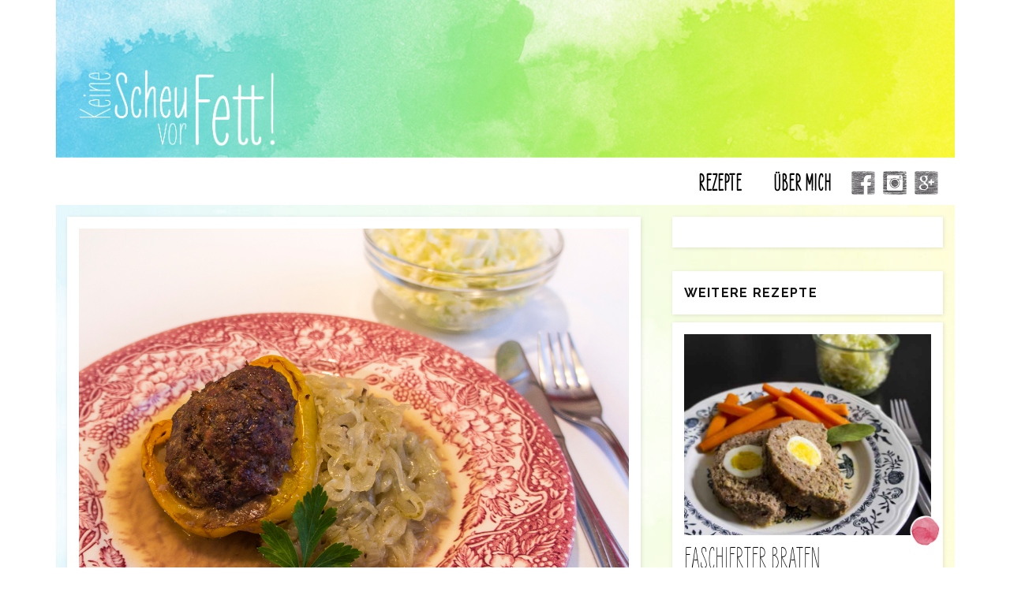

--- FILE ---
content_type: text/html; charset=utf-8
request_url: http://www.keinescheuvorfett.at/rezept/hauptspeise/gefuellte-paprika-auf-geschmorten-zwiebeln
body_size: 9401
content:
<!DOCTYPE html PUBLIC "-//W3C//DTD XHTML+RDFa 1.0//EN"
  "http://www.w3.org/MarkUp/DTD/xhtml-rdfa-1.dtd">
<html lang="de" dir="ltr"
  xmlns:fb="http://ogp.me/ns/fb#"
  xmlns:og="http://ogp.me/ns#"
  xmlns:article="http://ogp.me/ns/article#"
  xmlns:book="http://ogp.me/ns/book#"
  xmlns:profile="http://ogp.me/ns/profile#"
  xmlns:video="http://ogp.me/ns/video#">
  <head profile="http://www.w3.org/1999/xhtml/vocab">
    <meta charset="utf-8">
    <meta name="viewport" content="width=device-width, initial-scale=1.0">
    <!--[if IE]><meta http-equiv="X-UA-Compatible" content="IE=edge,chrome=1" />
<![endif]--><meta http-equiv="Content-Type" content="text/html; charset=utf-8" />
<link rel="apple-touch-icon" href="/sites/all/themes/ksvf/img/favicons/apple-icon-76x76.png" />
<link rel="apple-touch-icon" href="/sites/all/themes/ksvf/img/favicons/apple-icon-114x114.png" />
<link rel="apple-touch-icon" href="/sites/all/themes/ksvf/img/favicons/apple-icon-72x72.png" />
<link rel="apple-touch-icon" href="/sites/all/themes/ksvf/img/favicons/apple-icon-57x57.png" />
<link rel="shortcut icon" href="http://www.keinescheuvorfett.at/sites/default/files/favicon.png" type="image/png" />
<link rel="apple-touch-icon" href="/sites/all/themes/ksvf/img/favicons/apple-icon-60x60.png" />
<link rel="apple-touch-icon" href="/sites/all/themes/ksvf/img/favicons/apple-icon-152x152.png" />
<link rel="apple-touch-icon" href="/sites/all/themes/ksvf/img/favicons/apple-icon-180x180.png" />
<link rel="icon" type="image/png" href="/sites/all/themes/ksvf/img/favicons/favicon-96x96.png" />
<link rel="icon" type="image/png" href="/sites/all/themes/ksvf/img/favicons/favicon-16x16.png" />
<link rel="icon" type="image/png" href="/sites/all/themes/ksvf/img/favicons/favicon-32x32.png" />
<link rel="icon" type="image/png" href="/sites/all/themes/ksvf/img/favicons/android-icon-192x192.png" />
<meta name="description" content="Ein wahrer Traum ist dieses Gericht für Zwiebel Liebhaber. Durch das lange Schmoren werden die feinen Zwiebelringe leicht süßlich und ergänzen die gefüllten Paprika perfekt. Und schon wieder entspricht österreichische Hausmannskost ganz der Paleo Ernährung." />
<meta name="generator" content="Drupal 7 (http://drupal.org)" />
<link rel="image_src" href="http://www.keinescheuvorfett.at/sites/default/files/gefuellte_paprika_auf_geschmorten_zwiebeln_web2.jpg" />
<link rel="canonical" href="http://www.keinescheuvorfett.at/rezept/hauptspeise/gefuellte-paprika-auf-geschmorten-zwiebeln" />
<link rel="shortlink" href="http://www.keinescheuvorfett.at/node/100" />
<link rel="author" href="https://plus.google.com/+KeinescheuvorfettAt" />
<meta property="fb:admins" content="100000019833618,1570694288" />
<meta property="og:site_name" content="Keine Scheu vor Fett" />
<meta property="og:type" content="food" />
<meta property="og:url" content="http://www.keinescheuvorfett.at/rezept/hauptspeise/gefuellte-paprika-auf-geschmorten-zwiebeln" />
<meta property="og:title" content="Gefüllte Paprika auf geschmorten Zwiebeln Rezept" />
<meta property="og:description" content="Ein wahrer Traum ist dieses Gericht für Zwiebel Liebhaber. Durch das lange Schmoren werden die feinen Zwiebelringe leicht süßlich und ergänzen die gefüllten Paprika perfekt. Und schon wieder entspricht österreichische Hausmannskost ganz der Paleo Ernährung." />
<meta property="og:updated_time" content="2015-07-28T19:14:08+02:00" />
<meta property="og:image" content="http://www.keinescheuvorfett.at/sites/default/files/gefuellte_paprika_auf_geschmorten_zwiebeln_web2.jpg" />
<meta property="article:published_time" content="2015-04-07T20:42:08+02:00" />
<meta property="article:modified_time" content="2015-07-28T19:14:08+02:00" />
<meta itemprop="name" content="Gefüllte Paprika auf geschmorten Zwiebeln Rezept" />
<meta itemprop="description" content="Ein wahrer Traum ist dieses Gericht für Zwiebel Liebhaber. Durch das lange Schmoren werden die feinen Zwiebelringe leicht süßlich und ergänzen die gefüllten Paprika perfekt. Und schon wieder entspricht österreichische Hausmannskost ganz der Paleo Ernährung." />
<meta itemprop="image" content="http://www.keinescheuvorfett.at/sites/default/files/gefuellte_paprika_auf_geschmorten_zwiebeln_web2.jpg" />
    <title>Gefüllte Paprika auf geschmorten Zwiebeln Rezept für 4 Personen | Keine Scheu vor Fett</title>
    <link type="text/css" rel="stylesheet" href="http://www.keinescheuvorfett.at/sites/default/files/advagg_css/css__b65_MC-4WwG-gpwrPx1-I9qMSWNZtdybFMHtAtBzgnA__63Wu2ptTTxxLDAD3Dxvrb8YGeRwFgnN8sxlBZPRinV8__2DWS0CgIzVJygpO1vi03Y_NnGECOilDBiKgF6apngBE.css" media="all" />
<link type="text/css" rel="stylesheet" href="http://www.keinescheuvorfett.at/sites/default/files/advagg_css/css__AvVftHjVgBgYcNvDgqz7Y4vcznbzMO7kXnYC-4oV-MQ__9r9q5C_-SSAtRF5Ef0sJ7axqays3ricGtkDuQHrOUeA__2DWS0CgIzVJygpO1vi03Y_NnGECOilDBiKgF6apngBE.css" media="all" />
<style type="text/css" media="all">
<!--/*--><![CDATA[/*><!--*/
.text-color,.btn.outline.color,a.arrow-link:hover,a.arrow-link:hover:before,.service-item:hover > i,.service-item:hover > a.arrow-link:before,.c-details a:hover,.c-details a:hover i,div#views_infinite_scroll-ajax-loader i{color:#FF4800;}a.btn:hover,button:hover,input[type="submit"]:hover,a .icon:hover,a.btn.outline:hover,button.outline:hover,input[type="submit"].outline:hover,.btn.color,.icon-nav a:hover > i,a.btn.outline:hover,button.outline:hover,input.outline[type="submit"]:hover,.btn-primary:hover,.btn-default:hover,.option-set .btn.btn-primary{background:#FF4800;}.btn.outline.color{border:2px solid #18c0cf;}a.btn.outline:hover,button.outline:hover,input[type="submit"].outline:hover,a.btn.outline:hover,button.outline:hover,input.outline[type="submit"]:hover,.btn-primary:hover,.btn-default:hover,.option-set .btn.btn-primary{border:2px solid #FF4800;}.back-top{background:#FF4800;opacity:0.9;}.back-top:hover{opacity:1;background:#FF4800;}

/*]]>*/-->
</style>
    <!-- HTML5 shim and Respond.js IE8 support of HTML5 elements and media queries -->
    <!--[if lt IE 9]>
        <script src="/sites/all/themes/ksvf/bootstrap/js/html5shiv.js"></script>
    <script src="/sites/all/themes/ksvf/bootstrap/js/respond.min.js"></script>
    <![endif]-->
    <script type="text/javascript" src="http://www.keinescheuvorfett.at/sites/default/files/advagg_js/js__HmDoW2ok9aeZa8KMe6yD9OcGJOxfE4c9W22A4D62hZs__BLoxXJ3SutCgbV0D35h55QUMLWDQQ3Q9CnWCA0JlT3A__2DWS0CgIzVJygpO1vi03Y_NnGECOilDBiKgF6apngBE.js"></script>
<script type="text/javascript">
<!--//--><![CDATA[//><!--
(function(i,s,o,g,r,a,m){i["GoogleAnalyticsObject"]=r;i[r]=i[r]||function(){(i[r].q=i[r].q||[]).push(arguments)},i[r].l=1*new Date();a=s.createElement(o),m=s.getElementsByTagName(o)[0];a.async=1;a.src=g;m.parentNode.insertBefore(a,m)})(window,document,"script","//www.google-analytics.com/analytics.js","ga");ga("create", "UA-56100266-1", {"siteSpeedSampleRate":50});ga("set", "page", location.pathname + location.search + location.hash);ga("send", "pageview");
//--><!]]>
</script>
<script type="text/javascript">
<!--//--><![CDATA[//><!--
jQuery.extend(Drupal.settings, {
    "basePath": "\/",
    "pathPrefix": "",
    "ajaxPageState": {
        "theme": "ksvf",
        "theme_token": "o0piaJuWW98KM7ceiM_JYPDncGIcB3MRjvQWz7eEzzw",
        "css": {
            "modules\/system\/system.base.css": 1,
            "modules\/system\/system.menus.css": 1,
            "modules\/system\/system.messages.css": 1,
            "modules\/system\/system.theme.css": 1,
            "modules\/comment\/comment.css": 1,
            "modules\/field\/theme\/field.css": 1,
            "modules\/node\/node.css": 1,
            "modules\/search\/search.css": 1,
            "modules\/user\/user.css": 1,
            "sites\/all\/modules\/views\/css\/views.css": 1,
            "sites\/all\/modules\/ctools\/css\/ctools.css": 1,
            "sites\/all\/modules\/tabvn\/flexslider_format\/css\/flexslider.css": 1,
            "sites\/all\/modules\/tabvn\/views_bs\/lib\/owl_carousel\/owl.carousel.css": 1,
            "sites\/all\/modules\/tabvn\/views_bs\/lib\/owl_carousel\/owl.theme.css": 1,
            "sites\/all\/libraries\/rrssb\/css\/rrssb.css": 1,
            "sites\/all\/modules\/rrssb\/css\/rrssb-overrides.css": 1,
            "sites\/all\/modules\/field_group\/field_group.css": 1,
            "sites\/all\/modules\/ds\/layouts\/ds_2col\/ds_2col.css": 1,
            "sites\/all\/themes\/momentum\/css\/bootstrap.css": 1,
            "sites\/all\/themes\/momentum\/css\/animate.css": 1,
            "sites\/all\/themes\/momentum\/css\/magnific-popup.css": 1,
            "sites\/all\/themes\/momentum\/css\/style.css": 1,
            "sites\/all\/themes\/momentum\/css\/momentum.css": 1,
            "sites\/all\/themes\/ksvf\/fonts\/fonts.css": 1,
            "sites\/all\/themes\/ksvf\/css\/ksvf.css": 1,
            "0": 1
        },
        "js": {
            "sites\/all\/libraries\/rrssb\/js\/rrssb.min.js": 1,
            "sites\/all\/modules\/jquery_update\/replace\/jquery\/1.10\/jquery.min.js": 1,
            "misc\/jquery.once.js": 1,
            "misc\/drupal.js": 1,
            "public:\/\/languages\/de_7s2doqJOtWn6g257FA_2nSWVYzhvLSDW--WvxWt-PDY.js": 1,
            "sites\/all\/modules\/tabvn\/flexslider_format\/js\/jquery.flexslider.js": 1,
            "sites\/all\/modules\/tabvn\/views_bs\/lib\/owl_carousel\/owl.carousel.min.js": 1,
            "sites\/all\/modules\/disqus\/disqus.js": 1,
            "sites\/all\/modules\/google_analytics\/googleanalytics.js": 1,
            "sites\/all\/modules\/field_group\/field_group.js": 1,
            "sites\/all\/themes\/momentum\/js\/retina.min.js": 1,
            "sites\/all\/themes\/momentum\/bootstrap\/js\/bootstrap.min.js": 1,
            "sites\/all\/themes\/momentum\/js\/detectmobilebrowser.js": 1,
            "sites\/all\/themes\/momentum\/js\/jquery.fitvids.js": 1,
            "sites\/all\/themes\/momentum\/js\/jquery.magnific-popup.min.js": 1,
            "sites\/all\/themes\/momentum\/js\/infield_label.js": 1,
            "sites\/all\/themes\/momentum\/js\/jquery.easing.1.3.min.js": 1,
            "sites\/all\/themes\/ksvf\/js\/momentum.js": 1,
            "sites\/all\/themes\/ksvf\/js\/ksvf.js": 1
        }
    },
    "disqus": {
        "domain": "keinescheuvorfett",
        "url": "http:\/\/www.keinescheuvorfett.at\/rezept\/hauptspeise\/gefuellte-paprika-auf-geschmorten-zwiebeln",
        "title": "Gef\u00fcllte Paprika ",
        "identifier": "node\/100"
    },
    "googleanalytics": {
        "trackOutbound": 1,
        "trackMailto": 1,
        "trackDownload": 1,
        "trackDownloadExtensions": "7z|aac|arc|arj|asf|asx|avi|bin|csv|doc|exe|flv|gif|gz|gzip|hqx|jar|jpe?g|js|mp(2|3|4|e?g)|mov(ie)?|msi|msp|pdf|phps|png|ppt|qtm?|ra(m|r)?|sea|sit|tar|tgz|torrent|txt|wav|wma|wmv|wpd|xls|xml|z|zip",
        "trackUrlFragments": 1
    },
    "field_group": {
        "div": "full",
        "html-element": "full"
    },
    "clientsideValidation": {
        "general": {
            "months": {
                "Januar": 1,
                "Jan": 1,
                "Februar": 2,
                "Feb": 2,
                "M\u00e4rz": 3,
                "M\u00e4r": 3,
                "April": 4,
                "Apr": 4,
                "Mai": 5,
                "Juni": 6,
                "Jun": 6,
                "Juli": 7,
                "Jul": 7,
                "August": 8,
                "Aug": 8,
                "September": 9,
                "Sep": 9,
                "Oktober": 10,
                "Okt": 10,
                "November": 11,
                "Nov": 11,
                "Dezember": 12,
                "Dez": 12
            }
        }
    }
});
//--><!]]>
</script>
      
      <script>(function() {
        var _fbq = window._fbq || (window._fbq = []);
        if (!_fbq.loaded) {
        var fbds = document.createElement('script');
        fbds.async = true;
        fbds.src = '//connect.facebook.net/en_US/fbds.js';
        var s = document.getElementsByTagName('script')[0];
        s.parentNode.insertBefore(fbds, s);
        _fbq.loaded = true;
        }
        _fbq.push(['addPixelId', '875749665846433']);
        })();
        window._fbq = window._fbq || [];
        window._fbq.push(['track', 'PixelInitialized', {}]);
        </script>
        <noscript><img height="1" width="1" alt="" style="display:none" src="https://www.facebook.com/tr?id=875749665846433&amp;ev=PixelInitialized" /></noscript>
      
  </head>
  <body class="html not-front not-logged-in no-sidebars page-node page-node- page-node-100 node-type-rezept" >
    <div id="fb-root"></div>
    <script>
        (function(d, s, id){
         var js, fjs = d.getElementsByTagName(s)[0];
         if (d.getElementById(id)) {return;}
         js = d.createElement(s); js.id = id;
         js.src = "//connect.facebook.net/de_DE/sdk.js";
         fjs.parentNode.insertBefore(js, fjs);
       }(document, 'script', 'facebook-jssdk'));
      
        
        window.fbAsyncInit = function() {
            FB.init({
              appId      : '1627468337477204',
              xfbml      : true,
              version    : 'v2.3'
            });
            
            FB.Event.subscribe('edge.create', function(targetUrl) {
              try {
                ga('send', 'social', 'facebook', 'like', targetUrl);
              } catch (e) {
                  
              }
            });

            FB.Event.subscribe('edge.remove', function(targetUrl) {
              try {
                ga('send', 'social', 'facebook', 'unlike', targetUrl);
              } catch (e) {
                  
              }
            });
            
        };
        
    </script>
    <div id="skip-link">
      <a href="#main-content" class="element-invisible element-focusable">Skip to main content</a>
    </div>
        <div id="wrapper"><div id="top"></div><div class="top-bar tb-large tb-transp"><div class="container"><div class="tb-logo"> <a href="/" class="logo-large site-logo"><img src="http://www.keinescheuvorfett.at/sites/default/files/keine-scheu-vor-fett.png" alt="Startseite"></a> <a href="/" class="logo-small site-logo"><img src="/sites/all/themes/ksvf/img/keine-scheu-vor-fett-logo-klein.png" alt="Startseite"></a></div> <input type="checkbox" id="toggle" /> <label for="toggle" class="toggle"></label> <nav class="main-navigation-wrapper"><div class="region region-main-navigation"><div id="block-system-main-menu" class="block block-system block-menu"><h2>Main menu</h2><div class="content main-navigation"><ul class="menu"><li class="first leaf"><a href="/#categories">Rezepte</a></li><li class="leaf"><a href="/ueber-mich">Über mich</a></li><li class="leaf"><a href="https://www.facebook.com/keinescheuvorfett" id="facebook-link" class="social-icon" target="_blank">Facebook</a></li><li class="leaf"><a href="https://www.instagram.com/keinescheuvorfett/" id="instagram-link" class="social-icon" target="_blank">Instagram</a></li><li class="last leaf"><a href="https://plus.google.com/113985574401587819609" id="google-plus-link" rel="publisher" class="social-icon" target="_blank">Google+</a></li></ul></div></div></div> </nav><div class="region region-filter"><div id="block-block-3" class="block block-block"><div class="content"><ul><li><a class="filter-alle" href="/#filter=*" data-filter="*">Alle Speisen</a></li><li><a class="filter-frühspeise" href="/#filter=.frühspeise" data-filter=".frühspeise">Frühspeise</a></li><li><a class="filter-vorspeise" href="/#filter=.vorspeise" data-filter=".vorspeise">Vorspeise</a></li><li><a class="filter-hauptspeise" href="/#filter=.hauptspeise" data-filter=".hauptspeise">Hauptspeise</a></li><li><a class="filter-zuspeise" href="/#filter=.zuspeise" data-filter=".zuspeise">Zuspeise</a></li><li><a class="filter-nachspeise" href="/#filter=.nachspeise" data-filter=".nachspeise">Nachspeise</a></li><li><a class="filter-zwischenspeise" href="/#filter=.zwischenspeise" data-filter=".zwischenspeise">Zwischenspeise</a></li></ul></div></div></div></div></div> <section class="content-area margin-top"><div class="container"><div class="row"><div id="main-page-content" class="col-md-12"> <a id="main-content"></a><div class="region region-content"><div id="block-system-main" class="block block-system"><div class="content"><div class="row node node-rezept node-promoted view-mode-full clearfix"><div class=" col-xs-12 col-md-8" itemscope itemtype="http://schema.org/Recipe"><div class="field field-name-field-image field-type-image field-label-hidden main-image clearfix"><div class="field-item even"> <img itemprop="image" src="http://www.keinescheuvorfett.at/sites/default/files/gefuellte_paprika_auf_geschmorten_zwiebeln_web2.jpg" width="1984" height="1499" alt="Gefüllte Paprika auf geschmorten Zwiebeln" title="Gefüllte Paprika auf geschmorten Zwiebeln" /></div></div><div class="group-text field-group-div clearfix"><div class="field field-name-title-full field-type-ds field-label-hidden clearfix"><div class="field-item even"><h1 itemprop="name">Gefüllte Paprika <span class="field-name-field-pretitle">auf geschmorten Zwiebeln</span></h1></div></div><div class="row"><div class="group-ingredients field-group-div col-xs-12 col-sm-6 col-md-4"><h2 class="field field-name-field-ingredients-title field-type-text field-label-hidden clearfix"> Zutaten</h2><div class="field field-name-field-ingredients field-type-field-collection field-label-hidden clearfix"><div class="entity entity-field-collection-item field-collection-item-field-ingredients clearfix"><div class="content"> <span itemprop="ingredients" class="group-amount field-group-html-element"> 4 Stk <span class="field-item even"> Paprika </span> </span></div></div><div class="entity entity-field-collection-item field-collection-item-field-ingredients clearfix"><div class="content"> <span itemprop="ingredients" class="group-amount field-group-html-element"> 800 g <span class="field-item even"> Faschiertes gemischt </span> </span></div></div><div class="entity entity-field-collection-item field-collection-item-field-ingredients clearfix"><div class="content"> <span itemprop="ingredients" class="group-amount field-group-html-element"> 1 <span class="field-item even"> Ei </span> </span></div></div><div class="entity entity-field-collection-item field-collection-item-field-ingredients clearfix"><div class="content"> <span itemprop="ingredients" class="group-amount field-group-html-element"> 2 TL <span class="field-item even"> Petersilie </span> </span></div></div><div class="entity entity-field-collection-item field-collection-item-field-ingredients clearfix"><div class="content"> <span itemprop="ingredients" class="group-amount field-group-html-element"> 1 TL <span class="field-item even"> Senf </span> </span></div></div><div class="entity entity-field-collection-item field-collection-item-field-ingredients clearfix"><div class="content"> <span itemprop="ingredients" class="group-amount field-group-html-element"> 1 TL <span class="field-item even"> Salz </span> </span></div></div><div class="entity entity-field-collection-item field-collection-item-field-ingredients clearfix"><div class="content"> <span itemprop="ingredients" class="group-amount field-group-html-element"> 1 TL <span class="field-item even"> Paprikapulver edelsüß </span> </span></div></div><div class="entity entity-field-collection-item field-collection-item-field-ingredients clearfix"><div class="content"> <span itemprop="ingredients" class="group-amount field-group-html-element"> <span class="field-item even"> 1/2 TL Rosmarin </span> </span></div></div><div class="entity entity-field-collection-item field-collection-item-field-ingredients clearfix"><div class="content"> <span itemprop="ingredients" class="group-amount field-group-html-element"> <span class="field-item even"> 1/2 TL Majoran </span> </span></div></div><div class="entity entity-field-collection-item field-collection-item-field-ingredients clearfix"><div class="content"> <span itemprop="ingredients" class="group-amount field-group-html-element"> <span class="field-item even"> Pfeffer </span> </span></div></div></div><h2 class="field field-name-field-ingredients-2-title field-type-text field-label-hidden clearfix"> geschmorte Zwiebeln</h2><div class="field field-name-field-ingredients-2 field-type-field-collection field-label-hidden clearfix"><div class="entity entity-field-collection-item field-collection-item-field-ingredients-2 clearfix"><div class="content"> <span itemprop="ingredients"> 1.5 kg <span class="field-item even"> Zwiebeln </span> </span></div></div><div class="entity entity-field-collection-item field-collection-item-field-ingredients-2 clearfix"><div class="content"> <span itemprop="ingredients"> 3 <span class="field-item even"> Knoblauchzehen </span> </span></div></div><div class="entity entity-field-collection-item field-collection-item-field-ingredients-2 clearfix"><div class="content"> <span itemprop="ingredients"> 8 Stk <span class="field-item even"> Wacholderbeeren </span> </span></div></div><div class="entity entity-field-collection-item field-collection-item-field-ingredients-2 clearfix"><div class="content"> <span itemprop="ingredients"> 8 Stk <span class="field-item even"> Pfefferkörner </span> </span></div></div><div class="entity entity-field-collection-item field-collection-item-field-ingredients-2 clearfix"><div class="content"> <span itemprop="ingredients"> 3 TL <span class="field-item even"> Salz </span> </span></div></div><div class="entity entity-field-collection-item field-collection-item-field-ingredients-2 clearfix"><div class="content"> <span itemprop="ingredients"> 3 Stk <span class="field-item even"> Lorbeerblätter </span> </span></div></div><div class="entity entity-field-collection-item field-collection-item-field-ingredients-2 clearfix"><div class="content"> <span itemprop="ingredients"> 1 TL <span class="field-item even"> Majoran </span> </span></div></div><div class="entity entity-field-collection-item field-collection-item-field-ingredients-2 clearfix"><div class="content"> <span itemprop="ingredients"> <span class="field-item even"> 1/2 TL Muskatnuss </span> </span></div></div><div class="entity entity-field-collection-item field-collection-item-field-ingredients-2 clearfix"><div class="content"> <span itemprop="ingredients"> 100 ml <span class="field-item even"> Wasser </span> </span></div></div><div class="entity entity-field-collection-item field-collection-item-field-ingredients-2 clearfix"><div class="content"> <span itemprop="ingredients"> <span class="field-item even"> Öl zum Anbraten </span> </span></div></div></div><div class="field field-name-share-buttons field-type-ds field-label-hidden hidden-xs clearfix"><div class="field-item even"><div id="block-rrssb-rrssb" class="block block-rrssb"><div class="content"><div class="item-list"><ul class="rrssb-buttons clearfix"><li class="facebook first"><a href="https://www.facebook.com/sharer/sharer.php?u=http://www.keinescheuvorfett.at/rezept/hauptspeise/gefuellte-paprika-auf-geschmorten-zwiebeln" class="popup"> <span class="icon"> <svg version="1.1" id="Layer_1" xmlns="http://www.w3.org/2000/svg" xmlns:xlink="http://www.w3.org/1999/xlink" x="0px" y="0px" width="28px" height="28px" viewBox="0 0 28 28" enable-background="new 0 0 28 28" xml:space="preserve"> <path d="M27.825,4.783c0-2.427-2.182-4.608-4.608-4.608H4.783c-2.422,0-4.608,2.182-4.608,4.608v18.434 c0,2.427,2.181,4.608,4.608,4.608H14V17.379h-3.379v-4.608H14v-1.795c0-3.089,2.335-5.885,5.192-5.885h3.718v4.608h-3.726 c-0.408,0-0.884,0.492-0.884,1.236v1.836h4.609v4.608h-4.609v10.446h4.916c2.422,0,4.608-2.188,4.608-4.608V4.783z"/> </svg> </span> <span class="text">facebook</span> </a></li><li class="tumblr"><a href="http://tumblr.com/share?s=&amp;v=3&t=Gef%C3%BCllte+Paprika+&amp;u=http%3A%2F%2Fwww.keinescheuvorfett.at%2Frezept%2Fhauptspeise%2Fgefuellte-paprika-auf-geschmorten-zwiebeln"> <span class="icon"> <svg xmlns="http://www.w3.org/2000/svg" xmlns:xlink="http://www.w3.org/1999/xlink" version="1.1" x="0px" y="0px" width="28px" height="28px" viewBox="0 0 28 28" enable-background="new 0 0 28 28" xml:space="preserve"><path d="M18.02 21.842c-2.029 0.052-2.422-1.396-2.439-2.446v-7.294h4.729V7.874h-4.71V1.592c0 0-3.653 0-3.714 0 s-0.167 0.053-0.182 0.186c-0.218 1.935-1.144 5.33-4.988 6.688v3.637h2.927v7.677c0 2.8 1.7 6.7 7.3 6.6 c1.863-0.03 3.934-0.795 4.392-1.453l-1.22-3.539C19.595 21.6 18.7 21.8 18 21.842z"/></svg> </span> <span class="text">tumblr</span> </a></li><li class="googleplus"><a href="https://plus.google.com/share?url=Gef%C3%BCllte+Paprika+%20http://www.keinescheuvorfett.at/rezept/hauptspeise/gefuellte-paprika-auf-geschmorten-zwiebeln" class="popup"> <span class="icon"> <svg version="1.1" id="Layer_1" xmlns="http://www.w3.org/2000/svg" xmlns:xlink="http://www.w3.org/1999/xlink" x="0px" y="0px" width="28px" height="28px" viewBox="0 0 28 28" enable-background="new 0 0 28 28" xml:space="preserve"> <g> <g> <path d="M14.703,15.854l-1.219-0.948c-0.372-0.308-0.88-0.715-0.88-1.459c0-0.748,0.508-1.223,0.95-1.663 c1.42-1.119,2.839-2.309,2.839-4.817c0-2.58-1.621-3.937-2.399-4.581h2.097l2.202-1.383h-6.67c-1.83,0-4.467,0.433-6.398,2.027 C3.768,4.287,3.059,6.018,3.059,7.576c0,2.634,2.022,5.328,5.604,5.328c0.339,0,0.71-0.033,1.083-0.068 c-0.167,0.408-0.336,0.748-0.336,1.324c0,1.04,0.551,1.685,1.011,2.297c-1.524,0.104-4.37,0.273-6.467,1.562 c-1.998,1.188-2.605,2.916-2.605,4.137c0,2.512,2.358,4.84,7.289,4.84c5.822,0,8.904-3.223,8.904-6.41 c0.008-2.327-1.359-3.489-2.829-4.731H14.703z M10.269,11.951c-2.912,0-4.231-3.765-4.231-6.037c0-0.884,0.168-1.797,0.744-2.511 c0.543-0.679,1.489-1.12,2.372-1.12c2.807,0,4.256,3.798,4.256,6.242c0,0.612-0.067,1.694-0.845,2.478 c-0.537,0.55-1.438,0.948-2.295,0.951V11.951z M10.302,25.609c-3.621,0-5.957-1.732-5.957-4.142c0-2.408,2.165-3.223,2.911-3.492 c1.421-0.479,3.25-0.545,3.555-0.545c0.338,0,0.52,0,0.766,0.034c2.574,1.838,3.706,2.757,3.706,4.479 c-0.002,2.073-1.736,3.665-4.982,3.649L10.302,25.609z"/> <polygon points="23.254,11.89 23.254,8.521 21.569,8.521 21.569,11.89 18.202,11.89 18.202,13.604 21.569,13.604 21.569,17.004 23.254,17.004 23.254,13.604 26.653,13.604 26.653,11.89 "/> </g> </g> </svg> </span> <span class="text">google+</span> </a></li><li class="pinterest last"><a href="http://pinterest.com/pin/create/button/?url=http://www.keinescheuvorfett.at/rezept/hauptspeise/gefuellte-paprika-auf-geschmorten-zwiebeln&amp;description=Gef%C3%BCllte+Paprika+&amp;media=" class="popup"> <span class="icon"> <svg version="1.1" id="Layer_1" xmlns="http://www.w3.org/2000/svg" xmlns:xlink="http://www.w3.org/1999/xlink" x="0px" y="0px" width="28px" height="28px" viewBox="0 0 28 28" enable-background="new 0 0 28 28" xml:space="preserve"> <path d="M14.021,1.57C6.96,1.57,1.236,7.293,1.236,14.355c0,7.062,5.724,12.785,12.785,12.785c7.061,0,12.785-5.725,12.785-12.785 C26.807,7.294,21.082,1.57,14.021,1.57z M15.261,18.655c-1.161-0.09-1.649-0.666-2.559-1.219c-0.501,2.626-1.113,5.145-2.925,6.458 c-0.559-3.971,0.822-6.951,1.462-10.116c-1.093-1.84,0.132-5.545,2.438-4.632c2.837,1.123-2.458,6.842,1.099,7.557 c3.711,0.744,5.227-6.439,2.925-8.775c-3.325-3.374-9.678-0.077-8.897,4.754c0.19,1.178,1.408,1.538,0.489,3.168 C7.165,15.378,6.53,13.7,6.611,11.462c0.131-3.662,3.291-6.227,6.46-6.582c4.007-0.448,7.771,1.474,8.29,5.239 c0.579,4.255-1.816,8.865-6.102,8.533L15.261,18.655z"/> </svg> </span> <span class="text">pinterest</span> </a></li></ul></div></div></div></div></div></div><div class="col-xs-12 col-sm-6 col-md-8 info-block"> <span class="field-item even" itemprop="recipeYield"> 4 Personen </span> <time class="field-item even" itemprop="cookTime" datetime="PT40M"> 40 Min. </time> <span class="field-item even"> ca. 75 Min. Schmorzeit </span></div><div class="field field-name-field-intro field-type-text-long field-label-hidden col-xs-12 col-sm-6 col-md-8 clearfix" itemprop="description"><p class="field-item even"> Ein wahrer Traum ist dieses Gericht für Zwiebel Liebhaber. Durch das lange Schmoren werden die feinen Zwiebelringe leicht süßlich und ergänzen die gefüllten Paprika perfekt. Und schon wieder entspricht österreichische Hausmannskost ganz der Paleo Ernährung.</p></div><div class="field field-name-body field-type-text-with-summary field-label-above col-xs-12 col-sm-6 col-md-8 clearfix" itemprop="recipeInstructions"><h2 class="field-label"> Zubereitung&nbsp;</h2><div class="field-item even"><p>Zwiebeln schälen und mit einer Gemüsehobel in feine Ringe schneiden. Für die große Menge an Zwiebeln, eignet sich zum Braten am besten eine große Sautierpfanne oder ein hoher Topf mit großer Bodenfläche.<br />Die Zwiebelringe samt klein geschnittenem Knoblauch und Gewürzen in ausreichend Öl rösten, bis sie ein wenig an Farbe gewonnen haben. Danach mit Wasser aufgießen und für ca. 10 Minuten mit geschlossenem Deckel weich dünsten.<br />In der Zwischenzeit die Paprika halbieren und entkernen. Das Faschierte würzen und damit die Paprikahälften füllen.<br />Das Backrohr auf 160°C aufheizen.<br />Die Zwiebeln in eine Auflaufform geben, die gefüllten Paprika darauf setzen und für 1 Stunde und 15 Minuten im Rohr schmoren lassen.</p></div></div></div><div class="field field-name-share-buttons-2 field-type-ds field-label-hidden hidden-sm hidden-md hidden-lg clearfix"><div class="field-item even"><div class="item-list"><ul class="rrssb-buttons clearfix"><li class="facebook first"><a href="https://www.facebook.com/sharer/sharer.php?u=http://www.keinescheuvorfett.at/rezept/hauptspeise/gefuellte-paprika-auf-geschmorten-zwiebeln" class="popup"> <span class="icon"> <svg version="1.1" id="Layer_1" xmlns="http://www.w3.org/2000/svg" xmlns:xlink="http://www.w3.org/1999/xlink" x="0px" y="0px" width="28px" height="28px" viewBox="0 0 28 28" enable-background="new 0 0 28 28" xml:space="preserve"> <path d="M27.825,4.783c0-2.427-2.182-4.608-4.608-4.608H4.783c-2.422,0-4.608,2.182-4.608,4.608v18.434 c0,2.427,2.181,4.608,4.608,4.608H14V17.379h-3.379v-4.608H14v-1.795c0-3.089,2.335-5.885,5.192-5.885h3.718v4.608h-3.726 c-0.408,0-0.884,0.492-0.884,1.236v1.836h4.609v4.608h-4.609v10.446h4.916c2.422,0,4.608-2.188,4.608-4.608V4.783z"/> </svg> </span> <span class="text">facebook</span> </a></li><li class="tumblr"><a href="http://tumblr.com/share?s=&amp;v=3&t=Gef%C3%BCllte+Paprika+&amp;u=http%3A%2F%2Fwww.keinescheuvorfett.at%2Frezept%2Fhauptspeise%2Fgefuellte-paprika-auf-geschmorten-zwiebeln"> <span class="icon"> <svg xmlns="http://www.w3.org/2000/svg" xmlns:xlink="http://www.w3.org/1999/xlink" version="1.1" x="0px" y="0px" width="28px" height="28px" viewBox="0 0 28 28" enable-background="new 0 0 28 28" xml:space="preserve"><path d="M18.02 21.842c-2.029 0.052-2.422-1.396-2.439-2.446v-7.294h4.729V7.874h-4.71V1.592c0 0-3.653 0-3.714 0 s-0.167 0.053-0.182 0.186c-0.218 1.935-1.144 5.33-4.988 6.688v3.637h2.927v7.677c0 2.8 1.7 6.7 7.3 6.6 c1.863-0.03 3.934-0.795 4.392-1.453l-1.22-3.539C19.595 21.6 18.7 21.8 18 21.842z"/></svg> </span> <span class="text">tumblr</span> </a></li><li class="googleplus"><a href="https://plus.google.com/share?url=Gef%C3%BCllte+Paprika+%20http://www.keinescheuvorfett.at/rezept/hauptspeise/gefuellte-paprika-auf-geschmorten-zwiebeln" class="popup"> <span class="icon"> <svg version="1.1" id="Layer_1" xmlns="http://www.w3.org/2000/svg" xmlns:xlink="http://www.w3.org/1999/xlink" x="0px" y="0px" width="28px" height="28px" viewBox="0 0 28 28" enable-background="new 0 0 28 28" xml:space="preserve"> <g> <g> <path d="M14.703,15.854l-1.219-0.948c-0.372-0.308-0.88-0.715-0.88-1.459c0-0.748,0.508-1.223,0.95-1.663 c1.42-1.119,2.839-2.309,2.839-4.817c0-2.58-1.621-3.937-2.399-4.581h2.097l2.202-1.383h-6.67c-1.83,0-4.467,0.433-6.398,2.027 C3.768,4.287,3.059,6.018,3.059,7.576c0,2.634,2.022,5.328,5.604,5.328c0.339,0,0.71-0.033,1.083-0.068 c-0.167,0.408-0.336,0.748-0.336,1.324c0,1.04,0.551,1.685,1.011,2.297c-1.524,0.104-4.37,0.273-6.467,1.562 c-1.998,1.188-2.605,2.916-2.605,4.137c0,2.512,2.358,4.84,7.289,4.84c5.822,0,8.904-3.223,8.904-6.41 c0.008-2.327-1.359-3.489-2.829-4.731H14.703z M10.269,11.951c-2.912,0-4.231-3.765-4.231-6.037c0-0.884,0.168-1.797,0.744-2.511 c0.543-0.679,1.489-1.12,2.372-1.12c2.807,0,4.256,3.798,4.256,6.242c0,0.612-0.067,1.694-0.845,2.478 c-0.537,0.55-1.438,0.948-2.295,0.951V11.951z M10.302,25.609c-3.621,0-5.957-1.732-5.957-4.142c0-2.408,2.165-3.223,2.911-3.492 c1.421-0.479,3.25-0.545,3.555-0.545c0.338,0,0.52,0,0.766,0.034c2.574,1.838,3.706,2.757,3.706,4.479 c-0.002,2.073-1.736,3.665-4.982,3.649L10.302,25.609z"/> <polygon points="23.254,11.89 23.254,8.521 21.569,8.521 21.569,11.89 18.202,11.89 18.202,13.604 21.569,13.604 21.569,17.004 23.254,17.004 23.254,13.604 26.653,13.604 26.653,11.89 "/> </g> </g> </svg> </span> <span class="text">google+</span> </a></li><li class="pinterest last"><a href="http://pinterest.com/pin/create/button/?url=http://www.keinescheuvorfett.at/rezept/hauptspeise/gefuellte-paprika-auf-geschmorten-zwiebeln&amp;description=Gef%C3%BCllte+Paprika+&amp;media=" class="popup"> <span class="icon"> <svg version="1.1" id="Layer_1" xmlns="http://www.w3.org/2000/svg" xmlns:xlink="http://www.w3.org/1999/xlink" x="0px" y="0px" width="28px" height="28px" viewBox="0 0 28 28" enable-background="new 0 0 28 28" xml:space="preserve"> <path d="M14.021,1.57C6.96,1.57,1.236,7.293,1.236,14.355c0,7.062,5.724,12.785,12.785,12.785c7.061,0,12.785-5.725,12.785-12.785 C26.807,7.294,21.082,1.57,14.021,1.57z M15.261,18.655c-1.161-0.09-1.649-0.666-2.559-1.219c-0.501,2.626-1.113,5.145-2.925,6.458 c-0.559-3.971,0.822-6.951,1.462-10.116c-1.093-1.84,0.132-5.545,2.438-4.632c2.837,1.123-2.458,6.842,1.099,7.557 c3.711,0.744,5.227-6.439,2.925-8.775c-3.325-3.374-9.678-0.077-8.897,4.754c0.19,1.178,1.408,1.538,0.489,3.168 C7.165,15.378,6.53,13.7,6.611,11.462c0.131-3.662,3.291-6.227,6.46-6.582c4.007-0.448,7.771,1.474,8.29,5.239 c0.579,4.255-1.816,8.865-6.102,8.533L15.261,18.655z"/> </svg> </span> <span class="text">pinterest</span> </a></li></ul></div></div></div><div class="field field-name-disqus field-type-ds field-label-hidden clearfix"><div class="field-item even"><div id="block-disqus-disqus-comments" class="block block-disqus"><div class="content"><div id="disqus_thread"><noscript><p><a href="http://keinescheuvorfett.disqus.com/?url=http%3A%2F%2Fwww.keinescheuvorfett.at%2Frezept%2Fhauptspeise%2Fgefuellte-paprika-auf-geschmorten-zwiebeln">View the discussion thread.</a></p></noscript></div></div></div></div></div></div></div><div class=" col-xs-12 col-md-4"><div class="field field-name-facebook-like-box field-type-ds field-label-hidden clearfix"><div class="field-item even"><div class="fb-page" data-href="https://www.facebook.com/keinescheuvorfett" data-width="280" data-hide-cover="false" data-show-facepile="true" data-show-posts="false"></div></div></div><h3 class="field-label"> Weitere Rezepte&nbsp;</h3><div class="ds-1col node node-rezept node-promoted node-teaser category-hauptspeise view-mode-teaser clearfix"><div class="field field-name-field-image field-type-image field-label-hidden clearfix"><div class="field-item even"> <a href="/rezept/hauptspeise/faschierter-braten-gefuellt-mit-ei"><img itemprop="image" src="http://www.keinescheuvorfett.at/sites/default/files/styles/rezept_teaser_responsive_custom_ksvf_zero_2x/public/faschierter_braten_web_0.jpg?itok=Yf2L2jSE" width="320" height="260.5" alt="Faschierter Braten gefüllt mit Ei" title="Faschierter Braten gefüllt mit Ei" /></a></div></div><div class="field field-name-title-full-teaser field-type-ds field-label-hidden clearfix"><div class="field-item even"><h4 property="schema:name"><a href="http://www.keinescheuvorfett.at/rezept/hauptspeise/faschierter-braten-gefuellt-mit-ei">Faschierter Braten <span class="field-name-field-pretitle">gefüllt mit Ei</span></a></h4></div></div><div class="field field-name-body field-type-text-with-summary field-label-hidden clearfix"><div class="field-item even"><p>Österreichische Hausmannskost goes Paleo. Nicht nur für Sonntage: Der Faschierte Braten ohne Mehl und Brösel ist einfach in der Zubereitung.</p></div></div></div><div class="ds-1col node node-rezept node-promoted node-teaser category-hauptspeise view-mode-teaser clearfix"><div class="field field-name-field-image field-type-image field-label-hidden clearfix"><div class="field-item even"> <a href="/rezept/hauptspeise/polpetti-tomatensauce"><img itemprop="image" src="http://www.keinescheuvorfett.at/sites/default/files/styles/rezept_teaser_responsive_custom_ksvf_zero_2x/public/polpetti_in_tomatensauce_web.jpg?itok=4iPjCtff" width="320" height="185" alt="Polpetti in Tomatensauce" title="Polpetti in Tomatensauce" /></a></div></div><div class="field field-name-title-full-teaser field-type-ds field-label-hidden clearfix"><div class="field-item even"><h4 property="schema:name"><a href="http://www.keinescheuvorfett.at/rezept/hauptspeise/polpetti-tomatensauce">Polpetti <span class="field-name-field-pretitle">in Tomatensauce</span></a></h4></div></div><div class="field field-name-body field-type-text-with-summary field-label-hidden clearfix"><div class="field-item even"><p>Italien für zu Hause: Fleischbällchen in aromatischer Tomatensauce.</p></div></div></div><div class="ds-1col node node-rezept node-promoted node-teaser category-hauptspeise view-mode-teaser clearfix"><div class="field field-name-field-image field-type-image field-label-hidden clearfix"><div class="field-item even"> <a href="/rezept/hauptspeise/safran-huhn-auf-geschmortem-gemuese"><img itemprop="image" src="http://www.keinescheuvorfett.at/sites/default/files/styles/rezept_teaser_responsive_custom_ksvf_zero_2x/public/safran_huhn_web_0.jpg?itok=fHf0jl_k" width="320" height="204.5" alt="Safran Huhn" title="Safran Huhn" /></a></div></div><div class="field field-name-title-full-teaser field-type-ds field-label-hidden clearfix"><div class="field-item even"><h4 property="schema:name"><a href="http://www.keinescheuvorfett.at/rezept/hauptspeise/safran-huhn-auf-geschmortem-gemuese">Safran Huhn <span class="field-name-field-pretitle">auf geschmortem Gemüse</span></a></h4></div></div><div class="field field-name-body field-type-text-with-summary field-label-hidden clearfix"><div class="field-item even"><p>Marokkanisch gewürzte Hühnerkeulen mit Honig glasierten Karotten und Stangensellerie im Backrohr geschmort.</p></div></div></div><div class="ds-1col node node-rezept node-promoted node-teaser category-hauptspeise view-mode-teaser clearfix"><div class="field field-name-field-image field-type-image field-label-hidden clearfix"><div class="field-item even"> <a href="/rezept/hauptspeise/wildschweinbraten-mit-passiertem-wurzelgemuese"><img itemprop="image" src="http://www.keinescheuvorfett.at/sites/default/files/styles/rezept_teaser_responsive_custom_ksvf_zero_2x/public/wildschweinbraten_web2.jpg?itok=5lWPQlk4" width="320" height="256" alt="Wildschweinbraten mit passiertem Wurzelgemüse" title="Wildschweinbraten mit passiertem Wurzelgemüse" /></a></div></div><div class="field field-name-title-full-teaser field-type-ds field-label-hidden clearfix"><div class="field-item even"><h4 property="schema:name"><a href="http://www.keinescheuvorfett.at/rezept/hauptspeise/wildschweinbraten-mit-passiertem-wurzelgemuese">Wildschweinbraten <span class="field-name-field-pretitle">mit passiertem Wurzelgemüse</span></a></h4></div></div><div class="field field-name-body field-type-text-with-summary field-label-hidden clearfix"><div class="field-item even"><p>Ideales Festtagsmahl: Weich geschmorter Wildschweinbraten auf sämigem Wurzelgemüse und süß gefüllter Birnenhälfte.</p></div></div></div><div class="ds-1col node node-rezept node-promoted node-teaser category-hauptspeise view-mode-teaser clearfix"><div class="field field-name-field-image field-type-image field-label-hidden clearfix"><div class="field-item even"> <a href="/rezept/hauptspeise/katzengschroa-spezialitaet-aus-dem-salzkammergut"><img itemprop="image" src="http://www.keinescheuvorfett.at/sites/default/files/styles/rezept_teaser_responsive_custom_ksvf_zero_2x/public/kotzengschroa_web.jpg?itok=o5isZhV_" width="320" height="287.5" alt="Katzeng&#039;schroa Spezialität aus dem Salzkammergut" title="Katzeng&#039;schroa Spezialität aus dem Salzkammergut" /></a></div></div><div class="field field-name-title-full-teaser field-type-ds field-label-hidden clearfix"><div class="field-item even"><h4 property="schema:name"><a href="http://www.keinescheuvorfett.at/rezept/hauptspeise/katzengschroa-spezialitaet-aus-dem-salzkammergut">Katzeng&#039;schroa <span class="field-name-field-pretitle">Spezialität aus dem Salzkammergut</span></a></h4></div></div><div class="field field-name-body field-type-text-with-summary field-label-hidden clearfix"><div class="field-item even"><p>Hausmannskost: Traditionsreiches gemischtes Geschnetzeltes aus dreierlei Fleischsorten in sämig würziger Sauce.</p></div></div></div><div class="ds-1col node node-rezept node-promoted node-teaser category-hauptspeise view-mode-teaser clearfix"><div class="field field-name-field-image field-type-image field-label-hidden clearfix"><div class="field-item even"> <a href="/rezept/hauptspeise/zucchini-cannelloni-auf-bunten-cocktailtomaten"><img itemprop="image" src="http://www.keinescheuvorfett.at/sites/default/files/styles/rezept_teaser_responsive_custom_ksvf_zero_2x/public/zucchini-cannelloni-web_0.jpg?itok=Tn4EnGmK" width="320" height="214.5" alt="Zucchini Cannelloni auf bunten Cocktailtomaten" title="Zucchini Cannelloni auf bunten Cocktailtomaten" /></a></div></div><div class="field field-name-title-full-teaser field-type-ds field-label-hidden clearfix"><div class="field-item even"><h4 property="schema:name"><a href="http://www.keinescheuvorfett.at/rezept/hauptspeise/zucchini-cannelloni-auf-bunten-cocktailtomaten">Zucchini Cannelloni <span class="field-name-field-pretitle">auf bunten Cocktailtomaten</span></a></h4></div></div><div class="field field-name-body field-type-text-with-summary field-label-hidden clearfix"><div class="field-item even"><p>Bunte Paleo Sommerspeise mit aromatischen Cocktailtomaten und frischen Kräutern.</p></div></div></div></div></div></div></div></div></div></div></div> </section><div class="back-top-wrap"> <a class="scrollto" href="#top"><i class="back-top fa fa-chevron-up"></i></a></div></div>      <!--div class="social-footer-fb visible-xs">
          <a href="https://www.facebook.com/keinescheuvorfett" target="_blank" style="color: #000000">Auf Facebook folgen!</a>&nbsp;&nbsp;
          <div class="fb-like" data-href="https://www.facebook.com/keinescheuvorfett" data-layout="button_count" data-action="like" data-show-faces="false" data-share="false"></div>
      </div-->
    <script type="text/javascript" src="http://www.keinescheuvorfett.at/sites/default/files/advagg_js/js__ymj3wbES0qpFsWBcuXb1MUjVK9hJLRLvO2avflIpU2c__Nu-3ohj3tsjE8qYnsDeE7X17O1JEHyvUVSqP3V8KrJw__2DWS0CgIzVJygpO1vi03Y_NnGECOilDBiKgF6apngBE.js"></script>
    <link href='http://fonts.googleapis.com/css?family=Raleway:400,700&subset=all' rel='stylesheet' type='text/css'>
  </body>
</html>


--- FILE ---
content_type: text/css
request_url: http://www.keinescheuvorfett.at/sites/default/files/advagg_css/css__AvVftHjVgBgYcNvDgqz7Y4vcznbzMO7kXnYC-4oV-MQ__9r9q5C_-SSAtRF5Ef0sJ7axqays3ricGtkDuQHrOUeA__2DWS0CgIzVJygpO1vi03Y_NnGECOilDBiKgF6apngBE.css
body_size: 4618
content:
body{min-height:100%}html{height:100%;min-height:100%}.home-section{background-image:url(http://www.keinescheuvorfett.at/sites/all/themes/momentum/images/bg-1.jpg);background-size:cover}#home,.background-four{background-size:cover;background-repeat:no-repeat}.searchform-alter input[type="submit"],.searchform-alter button[type="submit"]{background:none repeat scroll 0 0 rgba(0,0,0,0);border:0 none;bottom:0;color:rgba(0,0,0,0);font-size:0;left:auto;outline:medium none;position:absolute;right:0;top:0;width:40px;z-index:2}#block-system-main .searchform-alter:before{right:20px}.searchform-alter{position:relative;width:100%;display:block !important}.searchform-alter input{padding-right:40px}.searchform-alter:before{display:inline-block;font-family:FontAwesome;font-style:normal;font-weight:normal;-webkit-font-smoothing:antialiased;-moz-osx-font-smoothing:grayscale;content:"\f002";color:#999;position:absolute;right:14px;top:5px;z-index:1}body.admin-menu .top-bar{top:1.4em}body.toolbar .top-bar{top:30px}body.toolbar.toolbar-drawer .top-bar{top:65px}.main-header{background-color:#f4f4f4;padding:20px 0;min-height:80px;margin-top:55px}.main-header .page-title{letter-spacing:normal;line-height:33px;margin:0;padding:9px 0;text-transform:none}.top-bar{min-height:54px}.breadcrumb{color:#aaa}.tb-logo{margin-left:0}.content-area{padding:45px 0 60px}.profile h3{margin-bottom:10px}.content-area.margin-top{margin-top:55px}div.error{background-image:none}.main-navigation-wrapper h2{display:none}.main-navigation ul,.main-navigation ul li{list-style:none;margin:0;padding:0;list-style-image:none}.main-navigation ul li a,a:focus,a:hover{outline:0 none}.sidebar .block ul.menu{padding-left:10px}#search-form #edit-basic{padding-top:15px}.service-item ul{list-style-image:none;list-style:none;padding:0;margin-left:0}.page-builder-row-title h2{font-size:16px;line-height:25px;margin-bottom:15px}.arrow-link:hover,arrow-link:focus{text-decoration:none}.owl-next,.owl-prev,.owl-buttons div,.owl-theme .owl-controls .owl-buttons div,#work .flex-direction-nav a{display:inline-block;font-family:FontAwesome;font-style:normal;font-weight:normal;-webkit-font-smoothing:antialiased;-moz-osx-font-smoothing:grayscale;color:#ccc;display:inline-block;text-align:center;opacity:1}#work .flex-direction-nav a:hover,.owl-theme .owl-controls .owl-buttons div:hover{color:#aaa}.owl-prev:before{content:"\f104"}.owl-next:before{content:"\f105"}.owl-buttons div,.owl-theme .owl-controls .owl-buttons div{color:#ccc;display:inline-block;zoom:1;*display:inline;margin:0;padding:0;-webkit-border-radius:0;-moz-border-radius:0;border-radius:0;background:none;opacity:1}.owl-theme .owl-controls .owl-buttons div,.owl-next,.owl-prev,#work .flex-direction-nav a{font-size:42px;height:60px;line-height:60px;width:60px}.owl-theme .owl-controls .owl-buttons .owl-next,.owl-theme .owl-controls .owl-buttons .owl-prev,#work .flex-direction-nav a{top:45%;position:absolute}.owl-theme .owl-controls .owl-buttons .owl-next,#work .flex-direction-nav a.flex-next{right:-60px}.owl-theme .owl-controls .owl-buttons .owl-prev,#work .flex-direction-nav a.flex-prev{left:-60px}.page-builder-slide-item,.views-bs-owl-slider-item{margin-left:20px;margin-right:20px}.post-image img{max-width:100%;width:100%;height:auto}.submitted{color:#aaa;line-height:20px;margin-bottom:0}.node-header{overflow:hidden;margin-top:20px;margin-bottom:20px}.node-teaser{border-bottom:1px solid #ccc;padding-bottom:30px;margin-bottom:30px}.node-header .user-picture img,.comment .user-picture img{width:50px}.node-header .user-picture{float:left;margin-right:10px}.node .user-picture img,.comment .user-picture img{border-radius:50%}.node-header h2{margin:0;padding:0;font-size:13px;line-height:20px}a.node-read-more.btn{border-width:1px !important;font-size:12px;font-weight:normal;line-height:15px;padding:5px 8px;margin-top:8px}.item-list .pager li{display:inline-block}.item-list .pagination li{margin:0 3px}.pagination>li>a,.pagination>li>span{background-color:rgba(0,0,0,0);border:0 none;border-radius:50%;display:block;float:left;height:40px;line-height:22px;margin:0;padding:8px 0 0;position:relative;text-decoration:none;width:40px}
.pagination>li:first-child>a,.pagination>li:first-child>span,.pagination>li:last-child>a,.pagination>li:last-child>span{border-radius:50%}.pagination>.active>a,.pagination>.active>a:hover,.pagination>.active>a:focus,.pagination>.active>span,.pagination>.active>span:hover,.pagination>.active>span:focus{background-color:#eee;border-color:#eee;color:#111}.pagination li.prev a:hover,.pagination li.last a:hover{border:0 none;border-radius:0;background:none}.pagination>li.prev>a,.pagination>li.prev>span{width:auto}a.node-read-more.btn:hover{border-width:1px !important}.flexslider ul,.flexslider ul li{list-style:none}.flexslider ul{margin:0;padding:0}.flexslider .flex-direction-nav a{text-align:center;-webkit-transition:all .2s ease;transition:all .2s ease;color:#fff}.flexslider .flex-direction-nav a:hover{color:#111;text-decoration:none}.flexslider .flex-direction-nav a:before{font-size:40px;line-height:37px;display:inline-block;font-family:FontAwesome;font-style:normal;font-weight:normal;-webkit-font-smoothing:antialiased;-moz-osx-font-smoothing:grayscale;content:"\f104"}.flexslider .flex-direction-nav a.flex-next:before{content:"\f105"}.flex-direction-nav a{position:absolute;top:45%;width:40px;height:40px;overflow:hidden}.flex-direction-nav a.flex-next{right:5px}.flex-direction-nav a.flex-prev{left:5px}.flexslider{position:relative}.comment .name{color:#111;font-weight:bold}.comment{border-bottom:1px solid #ccc;margin-bottom:40px;padding-bottom:40px}.sidebar .block h2{margin-top:0;padding-top:0}.sidebar .block{margin-bottom:30px}.nav-tabs{margin-bottom:10px}ul,ol{padding:0}.views-bs-isotope-plugin-style .node-header{margin-top:0;padding-top:0}.views-bs-isotope-plugin-style .node-content-wrap{background-color:#f4f4f4;padding:17px 26px 30px 30px}.views-bs-isotope-plugin-style .node{padding-bottom:0;margin-bottom:0;border:0 none}.breadcrumb{background:none}.page-blog-masonry .main-header,.page-portfolio .main-header{background-color:#FFF}.page-blog-masonry .content-area,.page-portfolio .content-area{background-color:#f4f4f4}.page-blog-masonry .views-bs-isotope-plugin-style .node-content-wrap{background-color:#fff}a.btn:hover,a.btn:focus{outline:0 none}.flexslider{background:none;box-shadow:none;margin:0;padding:0;border-radius:0;border:0 none}#work .col-md-12{width:100%;padding:0;margin:0}.page-builder-row-title hr{border:0 none}.light .page-builder-row-title hr{background-color:#555}.light .page-builder-row-title h2{color:#FFF}.views-bs-owl-slider-item,.service-item{float:left}.owl-item .views-bs-owl-slider-item,.owl-item .service-item{float:none}.page-builder-row-section{padding:100px 0 100px}.responsive-img{height:auto;max-width:100%;vertical-align:bottom}ol.flex-control-paging{list-style:none;color:#666;font-family:Arial;font-size:.85em;font-weight:bold;margin-bottom:10px;padding-top:20px;text-align:center;z-index:71}.flex-control-paging li{display:inline-block}.flex-control-paging li a{border:1px solid #ccc;filter:alpha(opacity=50);opacity:.5;background:none;text-indent:-9999px;display:block;width:12px;height:12px;margin:0 4px;outline:0;-webkit-border-radius:6px;-moz-border-radius:6px;border-radius:6px}.quote-slider .flex-direction-nav{display:none}.flex-control-paging li a{box-shadow:none}.flex-control-paging li a.flex-active{background-color:#ccc;opacity:1}.field-name-field-social-links a{display:inline;margin-right:5px}.views-bs-owl-slider-item .views-field-nothing img{height:auto;max-width:100%;vertical-align:bottom}.page-builder-column .bg-white:after,.page-builder-column .bg-white:before{content:" ";display:table}.page-builder-column .bg-white:after{clear:both}.about-wrapper{padding-left:20px;padding-right:20px}.view-team{margin-top:40px}a:hover,a:focus{text-decoration:none}.grid-mt{margin-top:40px}.grid-ms{margin-left:20px;margin-right:20px}#contact .form-item{margin-top:0;margin-bottom:10px}#contact .webform-component-email,#contact .webform-component-textarea,#contact .webform-component-textfield{position:relative}#contact .webform-component-email label,#contact .webform-component-textarea label,#contact .webform-component-textfield label{position:absolute;top:10px;left:10px}
#contact .webform-component-email label.error,#contact .webform-component-textarea label.error,#contact .webform-component-textfield label.error{position:inherit;left:auto;top:auto}#contact .messages label{font-weight:normal}#contact .webform-component-email input,#contact .webform-component-textarea textarea,#contact .webform-component-textfield input{background:none repeat scroll 0 0 #f4f4f4;border:2px solid #f4f4f4;border-radius:0;margin-bottom:10px;min-height:50px;padding:10px;width:100%;box-shadow:none}.form-textarea,.form-text{background:none repeat scroll 0 0 #f4f4f4;border:2px solid #f4f4f4;border-radius:0;padding:10px;box-shadow:none}#contact .form-textarea{font-size:100%;height:150px;resize:none}#contact .webform-component-email input:focus,#contact .webform-component-textarea textarea:focus,#contact .webform-component-textfield input:focus,.form-textarea:focus,.form-text:focus{border-color:#222;outline:0 none;transition:all .2s ease-in-out 0}#contact form{margin-bottom:20px}.main-navigation ul.menu li.active a,.main-navigation ul.menu>li.active-trail>a{color:#FFF}dl{margin-bottom:35px;margin-top:0}dt{border-top:1px solid #e5e5e5;color:#999;font-size:13px;font-weight:400;letter-spacing:.1em;line-height:13px;margin:12px 0 0;padding:16px 0 7px;text-transform:uppercase}dl dt:first-child{border-top:0 none;margin-top:0;padding-top:0}dd{margin-left:0}dt,dd{line-height:22px}#comments h2.title{text-align:left}#main-page-content{margin-bottom:20px}a.tagclouds{font-size:100% !important;margin-bottom:8px;text-transform:none}a.btn-sm{border-width:1px;font-size:12px;font-weight:normal;line-height:15px;padding:5px 8px}a.btn-sm:hover{border-width:1px}code{background-color:#f9f9f9;border:1px solid #e9e9e9;clear:both;display:block;font:12px "Andale Mono",Courier,"Courier New",monospace;margin-bottom:20px;overflow:auto;padding:10px 20px 20px;white-space:pre}@media(max-width:992px){.main-header .page-title{float:none !important}.main-header{text-align:center}.main-header .breadcrumb{display:inline-block;float:none !important}}.grid-mt{margin-top:20px}.alert ul{padding-left:20px}@media only screen and (max-width:1220px){.grid-mt{margin-top:30px}.grid-ms{margin-left:15px;margin-right:15px}.owl-theme .owl-controls .owl-buttons div,.owl-next,.owl-prev,#work .flex-direction-nav a{font-size:28px;height:40px;line-height:40px;width:40px}.owl-theme .owl-controls .owl-buttons .owl-next,.owl-theme .owl-controls .owl-buttons .owl-prev{top:auto;position:relative}.owl-theme .owl-controls .owl-buttons .owl-next{right:auto}.owl-theme .owl-controls .owl-buttons .owl-prev{left:auto}.page-builder-slide-item,.views-bs-owl-slider-item{margin-left:10px;margin-right:10px}.about-wrapper{padding-left:10px;padding-right:10px}.flexslider .flex-direction-nav a:before{font-size:28px;line-height:28px}.flex-direction-nav a{width:28px;height:28px}#work .flex-direction-nav a{position:absolute;top:100%;margin-top:20px}#work .flex-direction-nav a.flex-prev{left:50%;margin-left:-40px}#work .flex-direction-nav a.flex-next{margin-right:-40px;right:50%}}@media only screen and (max-width:480px){.page-builder-row-section.page-builder-row-parallax{background-attachment:scroll !important;background-position:center top !important}}@media only screen and (max-width:1024px){.page-builder-row-section.page-builder-row-parallax{background-attachment:scroll !important;background-position:center top !important}}@font-face{font-family:'liebeerika_regularregular';src:url(http://www.keinescheuvorfett.at/sites/all/themes/ksvf/fonts/liebeerika-regular-webfont.eot);src:url(http://www.keinescheuvorfett.at/sites/all/themes/ksvf/fonts/liebeerika-regular-webfont.eot?#iefix) format('embedded-opentype'),url(http://www.keinescheuvorfett.at/sites/all/themes/ksvf/fonts/liebeerika-regular-webfont.woff2) format('woff2'),url(http://www.keinescheuvorfett.at/sites/all/themes/ksvf/fonts/liebeerika-regular-webfont.woff) format('woff'),url(http://www.keinescheuvorfett.at/sites/all/themes/ksvf/fonts/liebeerika-regular-webfont.ttf) format('truetype'),url(http://www.keinescheuvorfett.at/sites/all/themes/ksvf/fonts/liebeerika-regular-webfont.svg#liebeerika_regularregular) format('svg');font-weight:normal;font-style:normal}body{background-image:url(http://www.keinescheuvorfett.at/sites/all/themes/ksvf/img/background.jpg);background-repeat:repeat-y;background-position:center top;background-attachment:fixed;color:#000}h1{font-family:'liebeerika_regularregular';font-size:60px;font-weight:normal;line-height:1;letter-spacing:normal}h4{font-family:'liebeerika_regularregular';text-transform:uppercase;font-size:40px;line-height:1;font-weight:normal;letter-spacing:normal}p{margin-bottom:15px}img{width:100%;height:auto}ul{list-style-type:none;margin-bottom:20px}a{color:#5f8e00}a:hover{color:#ffa319}.block-rrssb{margin-top:20px}.rrssb-buttons li a .text{display:none}.item-list ul.rrssb-buttons li{max-width:42px}.rrssb-buttons.small-format li a .icon{padding-top:4px}.tb-logo .logo-small img{max-height:40px;margin-left:15px}.tb-logo .logo-large img{max-height:100px;margin:62px 18px 0 15px}.top-bar.tb-small .container{box-shadow:0 4px 4px -3px rgba(0,0,0,0.15)}.top-bar,.top-bar.tb-transp{background:url(http://www.keinescheuvorfett.at/sites/all/themes/ksvf/img/header.jpg) #fff;background-repeat:no-repeat;background-position:center top;background-size:1140px;padding-bottom:0;transition:all .2s}.top-bar.tb-small{background-position:center -200px}.top-bar.tb-large .logo-small{display:none}.top-bar.tb-small .logo-large{display:none}.main-navigation-wrapper{transition:all .2s}
.top-bar.tb-large .main-navigation-wrapper{margin-top:180px}.tb-transp .main-navigation ul li a{color:#000;font-family:'liebeerika_regularregular';font-size:30px}.main-navigation ul.menu li.active a,.main-navigation ul.menu>li.active-trail>a,.tb-transp .main-navigation ul li:hover a{color:#000}.social-icon{background-repeat:no-repeat;background-size:30px;background-position:center center;display:inline-block;width:30px;content:none;background-image:url(http://www.keinescheuvorfett.at/sites/all/themes/ksvf/img/facebook-icon.png);opacity:.8;margin-top:-1px}#google-plus-link{background-image:url(http://www.keinescheuvorfett.at/sites/all/themes/ksvf/img/google-plus-icon.png)}#instagram-link{background-image:url(http://www.keinescheuvorfett.at/sites/all/themes/ksvf/img/instagram-icon.png)}.content-area.no-margin-top,.content-area.margin-top{margin-top:215px;transition:all .4s}.content-area.margin-top-more{margin-top:345px}.region-filter{float:left;width:100%;text-align:center;display:none}.region-filter ul li{display:inline-block;margin:0 24px}.region-filter ul li a{content:none;width:110px;height:115px;display:inline-block;background-size:110px;background-repeat:no-repeat}.region-filter ul li a.filter-alle{background-image:url(http://www.keinescheuvorfett.at/sites/all/themes/ksvf/img/category_all.png)}.region-filter ul li a.filter-vorspeise{background-image:url(http://www.keinescheuvorfett.at/sites/all/themes/ksvf/img/category_vorspeise.png)}.region-filter ul li a.filter-hauptspeise{background-image:url(http://www.keinescheuvorfett.at/sites/all/themes/ksvf/img/category_hauptspeise.png)}.region-filter ul li a.filter-nachspeise{background-image:url(http://www.keinescheuvorfett.at/sites/all/themes/ksvf/img/category_nachspeise.png)}.region-filter ul li a.filter-zwischenspeise{background-image:url(http://www.keinescheuvorfett.at/sites/all/themes/ksvf/img/category_zwischenspeise.png)}.region-filter ul li a.filter-zuspeise{background-image:url(http://www.keinescheuvorfett.at/sites/all/themes/ksvf/img/category_zuspeise.png)}.region-filter ul li a.filter-frühspeise{background-image:url(http://www.keinescheuvorfett.at/sites/all/themes/ksvf/img/category_fruehspeise.png)}.view-rezepte .attachment{display:none}.lower-case{text-transform:lowercase}.node-rezept h1 a,.node-rezept h2 a,.node-rezept h3 a,.node-rezept h4 a,.node-rezept h1 a:hover,.node-rezept h2 a:hover,.node-rezept h3 a:hover,.node-rezept h4 a:hover{color:#000}.node-rezept.node-teaser{background-color:#fff;padding:15px;border:0;cursor:pointer;box-shadow:1px 1px 5px rgba(0,0,0,0.1)}.node-rezept.node-teaser .field-name-field-pretitle{font-size:35px;margin:0;line-height:1;display:block;text-transform:none}.field-name-post-date,.views-field-created{margin:6px 0 0;font-size:12px}.node-rezept.node-teaser .field-type-text-with-summary p{margin-top:15px;margin-bottom:0}.node-rezept.node-teaser .field-type-image .field-item{position:relative}.node-rezept.node-teaser .field-type-image .field-item:after{content:"";background-image:url(http://www.keinescheuvorfett.at/sites/all/themes/ksvf/img/icon_fruehspeise.png);width:40px;height:40px;display:block;background-size:40px;position:absolute;bottom:-15px;right:-13px}.node-rezept.category-zwischenspeise .field-type-image .field-item:after{background-image:url(http://www.keinescheuvorfett.at/sites/all/themes/ksvf/img/icon_zwischenspeise.png)}.node-rezept.category-zuspeise .field-type-image .field-item:after{background-image:url(http://www.keinescheuvorfett.at/sites/all/themes/ksvf/img/icon_zuspeise.png)}.node-rezept.category-frühspeise .field-type-image .field-item:after{background-image:url(http://www.keinescheuvorfett.at/sites/all/themes/ksvf/img/icon_fruehspeise.png)}.node-rezept.category-hauptspeise .field-type-image .field-item:after{background-image:url(http://www.keinescheuvorfett.at/sites/all/themes/ksvf/img/icon_hauptspeise.png)}.node-rezept.category-vorspeise .field-type-image .field-item:after{background-image:url(http://www.keinescheuvorfett.at/sites/all/themes/ksvf/img/icon_vorspeise.png)}
.node-rezept.category-nachspeise .field-type-image .field-item:after{background-image:url(http://www.keinescheuvorfett.at/sites/all/themes/ksvf/img/icon_nachspeise.png)}.view-mode-full{padding-top:15px}.node-rezept .main-image{background-color:#fff;padding:15px;box-shadow:1px 1px 5px rgba(0,0,0,0.1)}.node-rezept .group-text{padding:15px}.node-rezept h2{font-size:13px;line-height:20px;margin-bottom:0;line-height:inherit}.node-rezept h3{margin-bottom:10px;padding:15px;background-color:#fff;box-shadow:1px 1px 5px rgba(0,0,0,0.1)}.node-rezept .group-ingredients{margin-bottom:10px}.node-rezept .group-ingredients .field-type-field-collection{margin-bottom:10px}.node-rezept .group-ingredients h2{display:inline-block}h1{margin-bottom:0}.node-rezept .field-name-field-pretitle{margin-bottom:30px;font-family:'liebeerika_regularregular';font-size:45px;line-height:1;text-transform:none;display:block}.node-rezept .info-block{font-size:0;line-height:13px;font-weight:bold;text-transform:uppercase;margin:6px 0 15px;font-family:'Raleway','Open Sans',Helvetica,Arial,sans-serif;letter-spacing:1.03px;-webkit-font-feature-settings:"lnum";-moz-font-feature-settings:"lnum";-ms-font-feature-settings:"lnum";-o-font-feature-settings:"lnum";font-feature-settings:"lnum"}.node-rezept .info-block span,.node-rezept .info-block time{font-size:13px;border-right:1px #000 solid;padding:0 8px;display:inline}.node-rezept .info-block span:first-child{padding-left:0}.node-rezept .info-block span:last-child{border:0}.node-rezept .node-teaser{margin-bottom:10px}.field-name-facebook-like-box{background-color:#fff;padding:7px 6px;box-shadow:1px 1px 5px rgba(0,0,0,0.1);margin-bottom:30px;overflow:hidden}.field-name-ama-foodblog{padding:10px;background-color:#fff;box-shadow:1px 1px 5px rgba(0,0,0,0.1);margin-bottom:30px}.social-footer-fb{background-color:#fff;position:fixed;bottom:0;left:0;width:100%;z-index:10;padding:15px 0;font-family:'Raleway';box-shadow:12px 1px 5px rgba(0,0,0,0.5);line-height:20px;font-weight:bold;text-transform:uppercase;text-align:center;overflow:hidden}.field-name-ama-foodblog img,.field-name-ama-foodblog-2 img{max-width:190px;display:block;margin:0 auto}.field-name-ama-foodblog-2{display:none;padding:10px;background-color:#fff;box-shadow:1px 1px 5px rgba(0,0,0,0.1);margin-bottom:30px;margin-top:30px}@media only screen and (max-width:1200px){.region-filter ul li{margin:0 11px}}@media only screen and (min-width:769px) and (max-width:991px){.region-filter ul li{margin:0 6px}.region-filter ul li a{width:90px;height:90px;background-size:90px}.content-area.margin-top-more{margin-top:325px}}@media only screen and (max-width:768px){.toggle,.toggle:hover{color:#000}.top-bar .container{box-shadow:0 4px 4px -3px rgba(0,0,0,0.15)}.top-bar,.top-bar.tb-transp{background-size:100% 120px}.tb-logo .logo-large img{max-height:100px;margin:10px 13px 10px -11px}.top-bar.tb-large .main-navigation-wrapper,.top-bar.tb-small .main-navigation-wrapper{margin-top:0;position:relative}.main-navigation ul{float:right;padding-right:15px}.main-navigation ul,.main-navigation ul li{width:auto;display:inline-block}.social-icon{margin-left:5px}.social-icon:first-child{margin-left:15px}.tb-transp .main-navigation ul li a{padding:0 10px}#google-plus-link{left:40px}.content-area.no-margin-top,.content-area.margin-top{margin-top:80px}.main-navigation-wrapper{padding:10px;background-color:#fff}.main-navigation ul{display:block;text-align:right}.region-filter ul li{margin:0 6px}.region-filter ul li a{width:80px;height:80px;background-size:80px}.back-top{top:-68px}.field-name-ama-foodblog{display:none}.field-name-ama-foodblog-2{display:block}}

--- FILE ---
content_type: text/plain
request_url: https://www.google-analytics.com/j/collect?v=1&_v=j102&a=574953029&t=pageview&_s=1&dl=http%3A%2F%2Fwww.keinescheuvorfett.at%2Frezept%2Fhauptspeise%2Fgefuellte-paprika-auf-geschmorten-zwiebeln&dp=%2Frezept%2Fhauptspeise%2Fgefuellte-paprika-auf-geschmorten-zwiebeln&ul=en-us%40posix&dt=Gef%C3%BCllte%20Paprika%20auf%20geschmorten%20Zwiebeln%20Rezept%20f%C3%BCr%204%20Personen%20%7C%20Keine%20Scheu%20vor%20Fett&sr=1280x720&vp=1280x720&_u=YEBAAAABAAAAAC~&jid=2105348749&gjid=191666345&cid=472299988.1766088083&tid=UA-56100266-1&_gid=482753819.1766088083&_r=1&_slc=1&z=551582136
body_size: -287
content:
2,cG-0PG8NE75VD